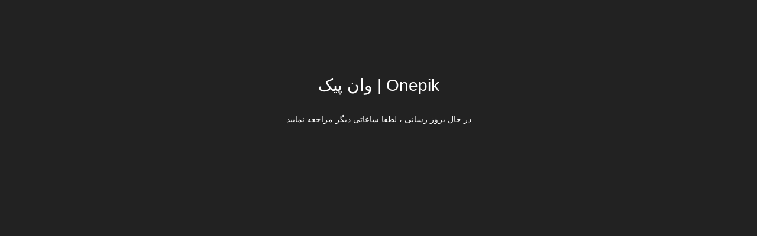

--- FILE ---
content_type: text/html; charset=UTF-8
request_url: https://onepik.ir/product/%D9%88%DA%A9%D8%AA%D9%88%D8%B1-%D9%85%D8%AC%D9%85%D9%88%D8%B9%D9%87-%D9%84%D9%88%DA%AF%D9%88%DB%8C-%D8%A8%D8%A8%D8%B1-%D8%A2%D8%A8%D8%B1%D9%86%DA%AF-%D8%A8%D8%A7-%D9%84%D8%A8%D8%A7%D8%B3-%D8%B2%D9%85/
body_size: 467
content:
 <!DOCTYPE HTML PUBLIC "-//W3C//DTD HTML 4.01 Transitional//EN" "http://www.w3.org/TR/html4/loose.dtd">
<html xmlns="http://www.w3.org/1999/xhtml">
    <head>
        <meta http-equiv="Content-Type" content="text/html; charset=UTF-8" />
        <title>
            وان پیک | سایت در حال بروز رسانی        </title>
        <style type="text/css">
            
            .headerText {
                width: 550px;
                margin-top: 10%;
                margin-right: auto;
                margin-left: auto;
                font-size: 28px;
                font-weight: normal;
                display: block;
                text-align: center;
            }
            
            .bodyText {
                width: 550px;
                margin-top: 15px;
                margin-right: auto;
                margin-left: auto;
                font-size: 14px;
                font-weight: normal;
                display: block;
                text-align: center;
            }
            
            body {
                margin-left: 0px;
                margin-top: 0px;
                margin-right: 0px;
                margin-bottom: 0px;
                background-color: #222222;
                color: #FFF;
                font-family: Arial, Helvetica, sans-serif;
            }
        </style>
    </head>
    <body>
        <span class="headerText">
            وان پیک | Onepik        </span>
        <br/>
        <span class="bodyText">
            در حال بروز رسانی ، لطفا ساعاتی دیگر مراجعه نمایید        </span>
    </body>
</html>
